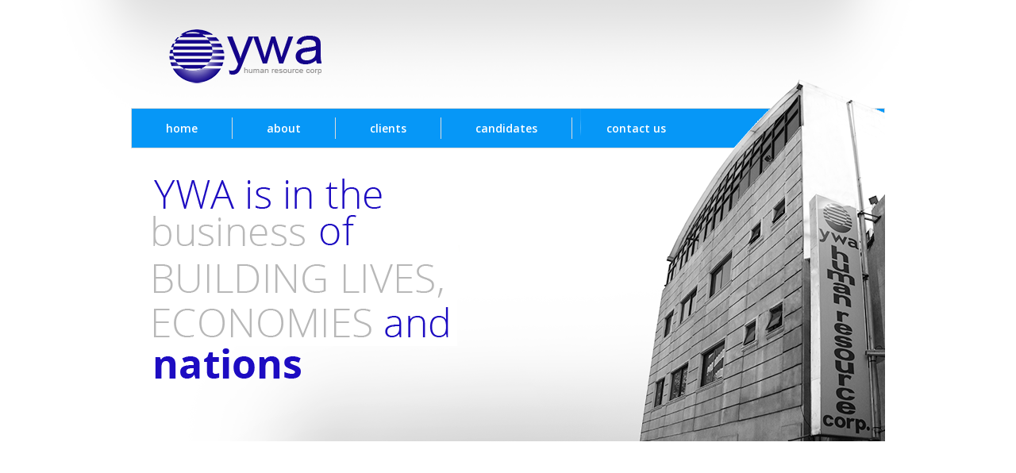

--- FILE ---
content_type: text/html
request_url: http://ywacorp.com/index.php
body_size: 10668
content:
<!DOCTYPE html>
<html lang="en">
<head>
  	<title>YWA Human Resource Corporation</title>
  	<meta charset="utf-8">
    <meta name="description" content="Your description">
    <meta name="keywords" content="ywa, yangwha, ywa human resource corporation, ywa corp, ywa human resource corp, recruitment, agency, construction, hiring, manpower">
    <meta name="description" content="ywa human resource corporation">
	<meta name="author" content="Your name">
	<meta name="google-adsense-account" content="ca-pub-9238209392415211">
    
    <link rel="stylesheet" href="css/style.css?1769435939">
    <link rel="stylesheet" href="css/all.css?1769435939">

<!-- carousel bootstrap -->
	<link rel="stylesheet" href="bootstrap/css/bootstrap.css?1769435939">
	<link rel="stylesheet" href="https://maxcdn.bootstrapcdn.com/bootstrap/4.0.0/css/bootstrap.min.css" integrity="sha384-Gn5384xqQ1aoWXA+058RXPxPg6fy4IWvTNh0E263XmFcJlSAwiGgFAW/dAiS6JXm" crossorigin="anonymous">
	<script src="https://code.jquery.com/jquery-3.2.1.slim.min.js" integrity="sha384-KJ3o2DKtIkvYIK3UENzmM7KCkRr/rE9/Qpg6aAZGJwFDMVNA/GpGFF93hXpG5KkN" crossorigin="anonymous"></script>
	<script src="https://cdnjs.cloudflare.com/ajax/libs/popper.js/1.12.9/umd/popper.min.js" integrity="sha384-ApNbgh9B+Y1QKtv3Rn7W3mgPxhU9K/ScQsAP7hUibX39j7fakFPskvXusvfa0b4Q" crossorigin="anonymous"></script>
	<script src="https://maxcdn.bootstrapcdn.com/bootstrap/4.0.0/js/bootstrap.min.js" integrity="sha384-JZR6Spejh4U02d8jOt6vLEHfe/JQGiRRSQQxSfFWpi1MquVdAyjUar5+76PVCmYl" crossorigin="anonymous"></script>

    
	<!--parallax-->
    <script src="https://ajax.googleapis.com/ajax/libs/jquery/1.11.0/jquery.min.js"></script>
    <script src="js/parallax.js"></script>
    
    <script src="js/jquery-1.7.1.min.js"></script>
    <script src="js/superfish.js"></script>
    <script src="js/jquery.cycle.all.min.js"></script>

		<script async src="https://pagead2.googlesyndication.com/pagead/js/adsbygoogle.js?client=ca-pub-9238209392415211"
     crossorigin="anonymous"></script>
		 
    
</head>
<body id="page1">

<!-- Header -->
<header>
    <div class="inner">
        <h1 class="logo"><a href="#"></a></h1>
	</div>
    <nav>
        <ul class="sf-menu">
            <li><a href="http://www.ywacorp.ph/">home</a></li>
            <li>
            	<a href="http://www.ywacorp.ph/about.php">about</a>
                <ul>
                	<li><a href="http://www.ywacorp.ph/services.php">services</a></li>
                    <!--<li><a href="http://www.ywacorp.ph/construction.php">awards & citation</a></li>-->
                    <li><a href="http://www.ywacorp.ph/mvq.php">mission, vision & qps</a></li>
                    <li><a href="http://www.ywacorp.ph/client_list.php">client list</a></li>
                    <!--<li><a href="http://www.ywacorp.ph/construction.php">facilities</a></li>-->
                    <li><a href="http://www.ywacorp.ph/yttci.php">training center</a></li>
                </ul>
            </li>
            <li>
                <a href="http://www.ywacorp.ph/clients.php">clients</a>
            </li>
            <li>
            	<a href="http://www.ywacorp.ph/candidates.php">candidates</a>
            	<ul>
                	<li><a href="http://112.199.121.83/upload_cv.php">upload resume</a></li>
              	</ul>      
            </li>
            <li>
            	<a href="http://www.ywacorp.ph/global_office.php">contact us</a>
			</li>
        </ul>
        <div class="clear"></div>
    </nav>
    
</header>

<!-- banner -->
<header>
    <div class="slider-container">
        <img src="images/slide-1.png?v1" />
    </div>
</header>   

<!-- Content -->
    <div class="container_24">
    	<div class="grid_24 content-border">

            <div class="wrapper indent-top" style="padding: 0">

            	<article class="grid_15x suffix_1 prefix_1 alpha" style="background-color: #e5e5e5">
                	<br />
					<h2 style="color: #0697f7">Applicants</h2>
                    <p style="text-align:justify; line-height: 25px">With over 32 years of experience and expertise in global workforce placement, with over 200 of the world's top market leading clients across the globe, YWA human resources corporation and its elite team of professionals is the top applicant choice for overseas employment opportunities. We take pride in our track record in deployment of tens of thousands of skilled professionals over years and we will continue to lead the industry as we grow and expand our global presence. It will be our pleasure to process your application and to work tirelessly and diligently in finding you a great international employment opportunity.</p>
                    <br />
                    <h2 style="color: #0697f7">Clients</h2>
                    <p style="text-align:justify; line-height: 25px">Our number one goal is to serve our clients with the level integrity, diligence and professionalism by which YWA Human Resouces Corporation has set an industry standard and gained its reputation in being the employer's number one choice in global workforce deployment. We are an ISO 9001:2008 certified company, committed in finding you the right candidates and to deploy the skilled professionals you seek. We have forged an enviable reputation as the company that gets it right by listening and executing flawlessly with the best interest of its clients in mind and by offering cost effective and efficient solutions to the global challenges that today's leading companies are facing.</p>
                </article>
                
                
<!----------- LATEST UPDATE ------------->
                <div class="section" data-parallax="scroll" data-image-src="images/parallax.jpg">
                	<div>
						<article class="suffix_1 prefix_1">
							<h2 style="color: #fff">Latest Updates</h2>
						</article>
					</div>
					
					<article class="suffix_1 prefix_1">
					<div class="row justify-content-center">
						
												
					</div>
					</article>
					
				</div>
<!----------- END ------------->
              
<!----------- LINKS ------------->
              	<article class="section suffix_1 prefix_1" style="background-color: #E5E5E5">
              		<div>
						<article>
							<h2 style="color: #0697f7">Links</h2>
						</article>
					</div>	
              			
					<div class="row justify-content-center">
               			
               			<article class="col-lg-4">
							<div class="card rounded-0">
								<img class="card-img-top rounded-0" src="images/links1.jpg" alt="course thumb">
								<div class="card-body">
										<p class="card-text">ABOUT US</p>
										<a href="about.php" class="btn btn-primary btn-sm">Read more</a>
								</div>
							</div>
						</article>
              			
              			<article class="col-lg-4">
							<div class="card rounded-0">
								<img class="card-img-top rounded-0" src="images/links2.jpg" alt="course thumb">
								<div class="card-body">
										<p class="card-text">UPLOAD RESUME</p>
										<a href="http://112.199.121.83/upload_cv.php" class="btn btn-primary btn-sm">Read more</a>
								</div>
							</div>
						</article>
              			
              			<article class="col-lg-4">
							<div class="card rounded-0">
								<img class="card-img-top rounded-0" src="images/links4.jpg" alt="course thumb">
								<div class="card-body">
										<p class="card-text">CONTACT US</p>
										<a href="global_office.php" class="btn btn-primary btn-sm">Read more</a>
								</div>
							</div>
						</article>
               			
				   	</div>
				</article>
<!----------- END ------------->            
                
            </div>
        </div>
        
        <div class="clear"></div>
        
    </div>
</section>

<aside>
	<div class="container_24" style="color: #fff">
    	<div class="wrapper">
        	<div class="grid_24 aside-bg">
            	<div class="wrapper">
					<!--
					<article class="grid_5 prefix_1 alpha">
                    	<h4>Quick Links:</h4>
                        <ul class="list-1">
                        	<li><a href="http://112.199.121.83/upload_cv.php">Upload Resume</a></li> 
                            <li><a href="#"></a></li> 
                            <li><a href="#"></a></li> 
                            <li><a href="#"></a></li>
                        </ul>
                    </article>
					-->
                    <article class="grid_5 prefix_1">
                    	<h4>Downloads:</h4>
                        <ul class="list-1">
                        	<li><a href="download/Employment History.zip">Employment History</a></li> 
                            <li><a href="download/NACI Form.zip">Naci Form</a></li> 
                        </ul>
                    </article>
					<article class="grid_5 prefix_1">
                    	<h4>&nbsp;</h4>
                        <ul class="list-1">
                            <li><a href="download/CompanyProfile.pdf">Corporate Brochure</a></li>
                            <!--<li><a href="download/YWA Profile Flash">YWA Profile Flash</a></li>-->
                        </ul>
                    </article>
					<article class="grid_5 prefix_1">
                    	<h4>&nbsp;</h4>
                        <ul class="list-1">
                            <li><a href="download/Req for Employer Accre.zip">Req for Employer Accre</a></li> 
                            <li><a href="download/YWA Presentation.zip">Japan Presentation</a></li>
                        </ul>
                    </article>
                    <article class="grid_5">
                    	<h4>Site Links:</h4>
                        <a href="http://www.yttci.com"><img src="images/yttci_logosmall.png"></a>
                        <br /><br />
                        <a href="japan.php"><img src="images/flag_japan.png"></a>
                    </article>
                    <!--
					<article class="grid_5">
                        <img src="images/Bureau Veritas.jpg">
                        <br /><br />
                        <p style="color: #fff">*POEA-224-LB-102618-R</p>
                    </article>
					-->
                </div>
            </div>
        </div>
    </div>
</aside>

<!-- Footer -->
<footer>
    <div class="copyright" style="color: #8d8d8d">
        &copy; Ywa Human Resource Corporation
    </div>
</footer>
</body>
</html>


--- FILE ---
content_type: text/html; charset=utf-8
request_url: https://www.google.com/recaptcha/api2/aframe
body_size: 269
content:
<!DOCTYPE HTML><html><head><meta http-equiv="content-type" content="text/html; charset=UTF-8"></head><body><script nonce="O6VKdDHj-fVo11R9YZsGtA">/** Anti-fraud and anti-abuse applications only. See google.com/recaptcha */ try{var clients={'sodar':'https://pagead2.googlesyndication.com/pagead/sodar?'};window.addEventListener("message",function(a){try{if(a.source===window.parent){var b=JSON.parse(a.data);var c=clients[b['id']];if(c){var d=document.createElement('img');d.src=c+b['params']+'&rc='+(localStorage.getItem("rc::a")?sessionStorage.getItem("rc::b"):"");window.document.body.appendChild(d);sessionStorage.setItem("rc::e",parseInt(sessionStorage.getItem("rc::e")||0)+1);localStorage.setItem("rc::h",'1769435954437');}}}catch(b){}});window.parent.postMessage("_grecaptcha_ready", "*");}catch(b){}</script></body></html>

--- FILE ---
content_type: text/css
request_url: http://ywacorp.com/css/style.css?1769435939
body_size: 8346
content:
@import"reset.css";
@import"grid.css";
@import url(http://fonts.googleapis.com/css?family=Open+Sans:400,600,700);

body{
	background:url(../images/main-bg.png) no-repeat 50% 0 #fff;
	font:12px/18px Arial, Helvetica, sans-serif;
	color:#b4b4b4;
	position:relative;
	min-width:970px;
}

html,body{
	height:100%;
}

html{
	min-width:970px;
}

/* Global Structure---------------------------------------- */

/*----- alignment & clearing -----*/

.aligncenter{
	text-align:center
}

.wrapper{
	overflow:hidden;
	position:relative;
}

/*  Header styles */
h1,h2,h3,h4,h5,h6{
	color:#2b2b2b;
	padding:0 0 18px 0;
	font-weight:bold;
	font-family: 'Open Sans', sans-serif;
}
h1{
	font-size:30px; 
	line-height:35px; 
	color:#c6c6c6;
	padding:0 0 22px 0;
}

h2{
	font-size:30px; 
	line-height:36px;
}

h3{
	font-size:27px; 
	line-height:32px;
} 

h4{
	font-size:24px; 
	line-height:30px;
}  

h5{
	font-size:21px; 
	line-height:26px;
}

h6{
	font-size:18px; 
	line-height:22px;
}

/*----- text & typography -----*/
/*
.str-1 {
	display:block;
	padding:0 0 10px 0;
}
*/

/*----- borders & lines -----*/
/*
.hr-border-1{
	padding:17px 0 0 0;
	border-bottom:1px solid #dcdcdc;
	margin:0 18px 18px 0;
}
*/

/*----- boxes -----*/
/*
figure img{
	border:1px solid #dedede;
}
*/

/*----- indents -----*/

.indent-top{
	padding:30px 0 0 0;
}


/*----- lists -----*/

.list-1 {
	/*padding:0 0 20px 0;*/
	list-style: none;
}

.list-1 li {
	display:block;
	padding:0 0 6px 11px;
	background:url(../images/list-1-marker.gif) no-repeat 0 6px;
	line-height:18px;
}
.list-1 li a {
	/*color:#82a9b5;*/
	color:#fff;
	font-size:11px;
	text-decoration:none;
	text-transform:uppercase;
}
.list-1 li a:hover {
	color:#2b2b2b;
}


/*----- buttons & links -----*/
a{
	color:#82a9b5;
	text-decoration: underline;
	cursor:pointer;
}

a:hover{
	text-decoration: none;
}

.link {
	text-decoration: none;
	color:#79a3b0;
	text-transform:uppercase;
	font-family: 'Open Sans', sans-serif;
	font-weight:600;
}

/*
.link:hover{
	text-decoration: none;
}
*/

/*********************************header*************************************/
header{
	width:950px;
	margin:0 auto;
	/*background:url(../images/header-bg.png) no-repeat center bottom;*/
	padding:0 0 99px 0;
}

#page1 header{
	padding:0;
}

header .inner {
		padding:35px 40px 20px 40px;
}

.logo {
	display:inline-block;
	padding:0 !important;
	position:relative;
	z-index:99;
}

.logo a {
	position:relative;
	background: url(../images/Ywa.png) no-repeat 0 0;
	height:73px;
	width:200px;
	overflow:hidden;
	text-indent:-99em;
	display:block;
}

/********************** Slider ************************/

.slider-container {
	position:relative;
	z-index:1;
	height:484px;
	width:950px;
	margin:-115px auto 0 auto;
	padding:0;
}


/********************** Navigation ************************/
nav {
	border:1px solid #dcdcdc;
	padding:11px 0;
	background: #0697f7;
}

.sf-menu{
	min-height:27px;
	padding:0;
	margin:0;
	font-size:0;
	line-height:0;
	position:relative;
	z-index:99;
}

.sf-menu ul{
	position:absolute;
	top:-999em;
	width:170px;
	left:0;
	display:none;
	#background:#fff;
	background:#93d4ff;
	padding:10px 0;
	box-shadow:0 0 2px #ccc;
}
.sf-menu > li{
	position:relative;
	display:inline-block;
	z-index:99;
	border-left:1px solid #dcdcdc;
}
.sf-menu > li:first-child {
	border:none;
}

.sf-menu > li > a {
	text-decoration:none;
	display:block !important;
	font-family: 'Open Sans', sans-serif;
	font-weight:600;
	font-size:14px;
	line-height:19px;
	text-transform:lowercase;
	text-decoration:none;
	padding:4px 43px;
	#color:#2b2b2b;
	color:#fff;
	#text-shadow:1px 1px #fbfbfb;
	position:relative;
	z-index:99;
}

#page1 .sf-menu > li > a {
	#background:#fff;	
}

.sf-menu > li.current > a, .sf-menu > li:hover > a, .sf-menu > li.sfHover > a {
	#color:#c7c5c5;
	color: #1d0cc2;
	text-decoration:none;
}

.sf-menu li:hover ul,.sf-menu li.sfHover ul{
	top:42px; 
	left:0; 
	z-index:999;
}

.sf-menu li:hover li ul,ul.sf-menu li.sfHover li ul{
	top:-999em
}

.sf-menu li.current,.sf-menu li:hover,.sf-menu li.sfHover{
	text-decoration:none;
}

.sf-menu li li a{
	display:block;
	margin:0;
	position:relative;
	text-decoration:none;
	font-size:14px;
	line-height:18px;
	#color:#c7c5c5;
	color: #fff;
	overflow:hidden;
	padding:8px 5px 8px 15px;
	text-transform:lowercase;
	font-family: 'Open Sans', sans-serif;
}

.sf-menu li li > a:hover, .sf-menu li li.sfHover > a, .sf-menu li li.current > a{
	#color:#2b2b2b;
	color: #1d0cc2;
}

.sf-menu li li li a {
	background:url(../images/header-bg.png);
}

.sf-menu li li{
	float:none;
	position:relative;
	margin:0 0 1px 0;
}

.sf-menu li li:hover ul,ul.sf-menu li li.sfHover ul{
	left:163px;
	top:-10px;
}

/********************** Content ************************/

.content-border {
	#border:1px solid #dcdcdc;
	border:1px solid #0697f7;
	padding:0 0 22px 0;
}

.top-row {
	padding:20px 0 20px 0;
	border-bottom:1px solid #dcdcdc;
}

.top-row-spacing { /* user define */
	padding: 10px 0 10px 0;
	/*background:url(../images/top-content-bg.png) no-repeat 50% 0 #fff; */
}

.below-row-left {
	margin-top: 25px;
	margin-left: 40px; 
	margin-right: 5px;
	width: 430px; 
	background-color: #96c1ff; 
	float: left;
	padding-top: 20px;
	padding-bottom: 30px;
}

.below-row-left h2{
	display: inline;
}

.below-row-left img{
	margin-top: 7px;
	margin-left: 25px;
	margin-right: 10px;	
}

.below-row-right {
	margin-top:	25px;
	margin-left: 5px; 
	margin-right: 25px;
	width: 430px; 
	background-color: #96c1ff; 
	float: left;
	padding-top: 20px;
	padding-bottom: 30px;
}

.below-row-right h2{
	display: inline;	
}

.below-row-right img{
	margin-top: 7px;
	margin-left: 25px;
	margin-right: 10px;	
}

.news-list dt {
	text-transform:uppercase;
	display:block;
	padding:0 0 6px 0;
	font-size:14px;
}

.news-list dt a {
	text-decoration:none;
	color:#2b2b2b;
}

.news-list dt a:hover {
	text-decoration:underline;
}

.news-list dd {
	word-spacing:-1px;
	border-bottom:1px solid #dcdcdc;
	padding:0 0 14px 0;
	margin:0 0 14px 0;
	/*width: 225px;*/
	width: 350px;
}

.news-list dd.last {
	border-bottom:none;
	margin:0;
}



/******************** Aside ******************/
.aside-bg {
	/*background:#e9e9e9;*/
	background:#8d8d8d;
	border:1px solid #dcdcdc;
	border-top:none;
	padding:29px 0 27px;
}

/******************** Footer ******************/
footer {
	width:950px;
	margin:0 auto;
	/*color:#a7a7a7;*/
	color: #ffffff;
	font-size:12px;
	line-height:22px;
	padding:25px 0;
	overflow:hidden;
}

.copyright {
	padding:0 0 0 40px;
	float:left;
}
	
/******************** Dropdown ******************/
.select_join {
	width: 220px;
   	height: 28px;
   	overflow: hidden;
   	background: url('http://s24.postimg.org/lyhytocf5/dropdown.png') no-repeat right #FEFEFE;
   	border: #dcdcdc 1px solid;
	-webkit-border-radius: 3px;
	border-radius: 3px;
	-webkit-box-shadow: inset 0px 0px 10px 1px #FEFEFE;
	box-shadow: inset 0px 0px 10px 1px #FEFEFE;
}

.select_join select {
   background: transparent;
   width: 220px;
   font: 12px 'Open Sans', sans-serif;
   line-height: 25px;
   padding-left: 5px;
   color:#b4b4b4;
   border: 0;
   border-radius: 0;
   height: 28px;
   -webkit-appearance: none;
}
.select_join select:focus {
    outline: none;
}

/******************** Upload ******************/
/*
.custom-file-input::-webkit-file-upload-button {
  visibility: hidden;
}
.custom-file-input::before {
  content: 'Browse';
  display: inline-block;
  background: -webkit-linear-gradient(top, #f9f9f9, #e3e3e3);
  border: 1px solid #999;
  border-radius: 3px;
  padding: 3px 5px;
  outline: none;
  white-space: nowrap;
  -webkit-user-select: none;
  cursor: pointer;
  text-shadow: 1px 1px #fff;
  font-weight: 300;
  font-size: 12pt;
}
.custom-file-input:hover::before {
  border-color: black;
}
.custom-file-input:active::before {
  background: -webkit-linear-gradient(top, #e3e3e3, #f9f9f9);
}
*/

--- FILE ---
content_type: text/css
request_url: http://ywacorp.com/css/all.css?1769435939
body_size: 1657
content:
/******************** Job opening and Announcment ******************/
.announcements{
	overflow-y:scroll;
	color: #666666; 
	/*width: 250px;*/
	/*height: 130px;*/
	width: 380px;
	height: 250px;
	background-color: #FFF;
	margin: 10px 0 0 23px;
	padding: 10px 5px 10px 5px;
}

.announcements a{
	text-decoration: none
}

.jobopenings{
	overflow-y:scroll;
	color: #666666; 
	/*width: 250px;*/
	/*height: 130px;*/
	width: 380px;
	height: 250px;
	background-color: #FFF;
	margin: 10px 0 0 23px;
	padding: 10px 5px 10px 5px;
	/*
	border-top: 1px solid #f1f1f1;
	border-bottom: 1px solid #f1f1f1;
	border-left: 1px solid #f1f1f1;
	*/
}

.jobopenings a{
	text-decoration: none;
	/*
	padding-left: 5px;
	*/
}

.hotel{
	width: 220px;
	height: 468px;
	background-color: #FFF;
	color: #000;
	opacity: 0.8;
	border: 1px solid #CCC;
	position: fixed;
	top: 5px;
	left: 5px;
	z-index: 10; /* bring to front */
	display: block;
}
.hotel .close{
	text-align: right;
	padding-right: 2px;	
}
.close a{
	text-decoration: none;
}
.showinfo{
	text-align: right;
}
.hotelinfo{
	width: 400px;
	height: 370px;
	/*padding: 5px;*/
	background-color: #FFF;
	color: #000;
	/*opacity: 0.8;*/
	border: 1px solid #CCC;
	position: fixed;
	top: 140px;
	left: 235px;
	z-index: 10; /* bring to front */
	display: block;
}
.hotelinfoCol{
	width: 390px;
	padding: 5px;
	float: left;
}

.hotelinfo .close{
	text-align: right;
	padding-right: 2px;	
}

.section {
  padding-top: 30px;
  padding-bottom: 30px;
}

h4.card-title{
	font-size: 20px;
	color: #0697f7;
}

p.card-text{
	font-size: 13px;
}

--- FILE ---
content_type: text/css
request_url: http://ywacorp.com/css/reset.css
body_size: 1008
content:
a,abbr,acronym,address,applet,article,aside,audio,b,blockquote,big,body,center,canvas,caption,cite,code,command,datalist,dd,del,details,dfn,dl,div,dt,em,embed,fieldset,figcaption,figure,font,footer,form,h1,h2,h3,h4,h5,h6,header,hgroup,html,i,iframe,img,ins,kbd,keygen,label,legend,li,meter,nav,object,ol,output,p,pre,progress,q,s,samp,section,small,span,source,strike,strong,sub,sup,table,tbody,tfoot,thead,th,tr,tdvideo,tt,u,ul,var{
	background:transparent;
	border:0 none;
	font-size:100%;
	margin:0;
	padding:0;
	border:0;
	outline:0;
	vertical-align:top
}

/*
ul{
	list-style:none
}
*/

blockquote,q{
	quotes:none
}

table,table td{
	padding:0;
	border:none;
	border-collapse:collapse
}

img{
	vertical-align:top
}

embed{
	vertical-align:top
}

article,aside,audio,canvas,command,datalist,details,embed,figcaption,figure,footer,header,hgroup,keygen,meter,nav,output,progress,section,source,video{
	display:block
}

mark,rp,rt,ruby,summary,time{
	display:inline
}